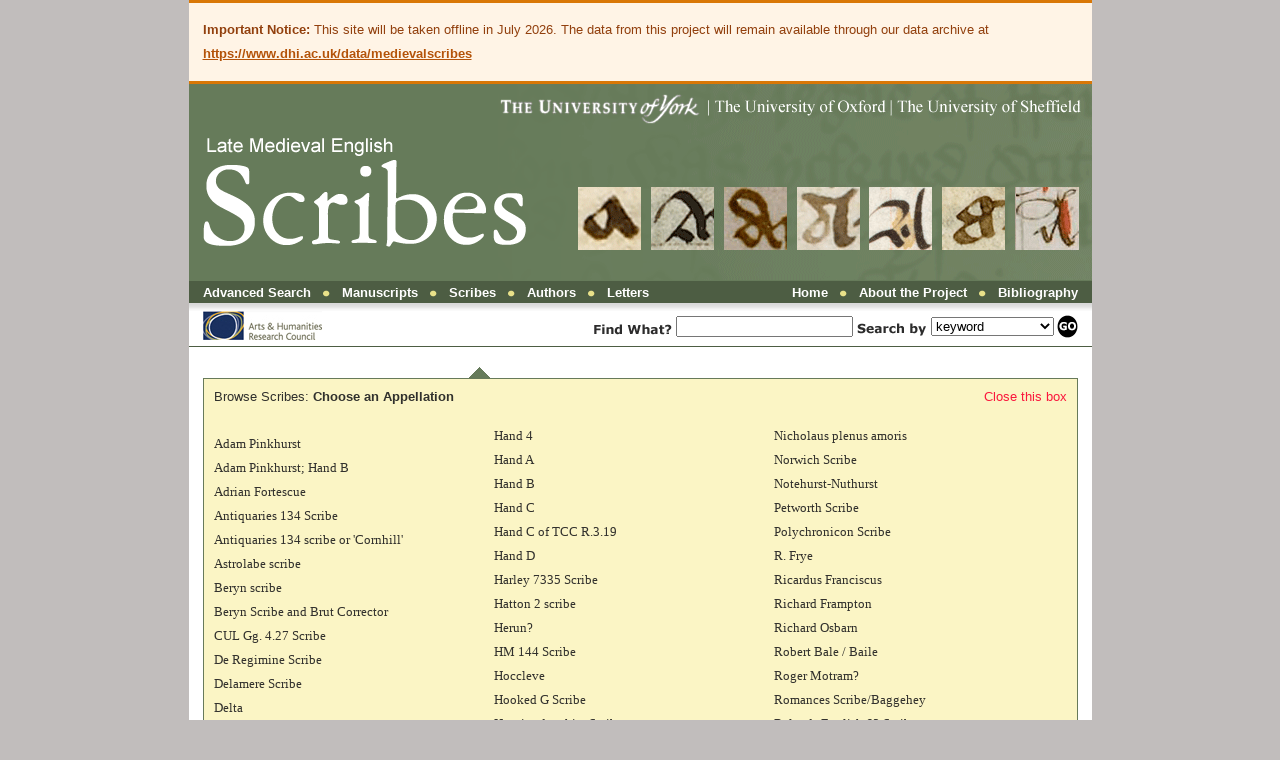

--- FILE ---
content_type: text/html; charset=UTF-8
request_url: https://www.medievalscribes.com/index.php?navtype=scribes&navappellation=&browse=hands&msid=397&id=462
body_size: 8477
content:
<!DOCTYPE html>
<html>
    <head>
        <title>Late Medieval English Scribes</title>
        <meta http-equiv="Content-Type" content="text/html; charset=utf-8" />
        <link href="main.css" rel="stylesheet" type="text/css" />
        <script language="javascript">
            function navigation(menu) {
                if (document.getElementById(menu).style.display === 'none') {
                    document.getElementById(menu).style.display = 'block';
                } else {
                    document.getElementById(menu).style.display = 'none';
                }
                if (menu === 'navigation-scribes') {
                    document.getElementById('navigation-authors').style.display = 'none';
                    document.getElementById('navigation-manuscripts').style.display = 'none';
                    document.getElementById('navigation-letters').style.display = 'none';
                } else if (menu === 'navigation-authors') {
                    document.getElementById('navigation-scribes').style.display = 'none';
                    document.getElementById('navigation-manuscripts').style.display = 'none';
                    document.getElementById('navigation-letters').style.display = 'none';
                } else if (menu === 'navigation-manuscripts') {
                    document.getElementById('navigation-scribes').style.display = 'none';
                    document.getElementById('navigation-authors').style.display = 'none';
                    document.getElementById('navigation-letters').style.display = 'none';
                } else if (menu === 'navigation-letters') {
                    document.getElementById('navigation-scribes').style.display = 'none';
                    document.getElementById('navigation-authors').style.display = 'none';
                    document.getElementById('navigation-manuscripts').style.display = 'none';
                }
            }
        </script>
        <script type="text/javascript">
            var _gaq = _gaq || [];
            _gaq.push(['_setAccount', 'UA-27870578-1']);
            _gaq.push(['_trackPageview']);

            (function () {
                var ga = document.createElement('script');
                ga.type = 'text/javascript';
                ga.async = true;
                ga.src = ('https:' === document.location.protocol ? 'https://ssl' : 'http://www') + '.google-analytics.com/ga.js';
                var s = document.getElementsByTagName('script')[0];
                s.parentNode.insertBefore(ga, s);
            })();
        </script>
        <script src="ZoomifyImageViewer.min.js"></script>
    </head>
    <body>
        <div class="main">
          <div class="shutdown-notice">
                <div class="shutdown-notice-content">
                    <strong>Important Notice:</strong> This site will be taken offline in July 2026. 
                    The data from this project will remain available through our data archive at 
                    <a href="https://www.dhi.ac.uk/data/medievalscribes" class="shutdown-notice-link" target="_blank">https://www.dhi.ac.uk/data/medievalscribes</a>
                </div>
            </div>
            <div class="banner"><img src="banner.gif" border="0" alt="Late Medieval English Scribes"/></div>
            <div class="topbar">
                <div class="topbar_items1">
                    <a href="https://www.medievalscribes.com/index.php?page=search&nav=off" class="topbar-link">Advanced Search</a>
                    &nbsp;&nbsp;<img src="bullet_darkgreen.gif" border="0" alt="*"/>&nbsp;&nbsp;
                    <a href="javascript:void(0)" onMouseDown="navigation('navigation-manuscripts');" class="topbar-link">Manuscripts</a>
                    &nbsp;&nbsp;<img src="bullet_darkgreen.gif" border="0" alt="*"/>&nbsp;&nbsp;
                    <a href="javascript:void(0)" onMouseDown="navigation('navigation-scribes');" class="topbar-link">Scribes</a>
                    &nbsp;&nbsp;<img src="bullet_darkgreen.gif" border="0" alt="*"/>&nbsp;&nbsp;
                    <a href="javascript:void(0)" onMouseDown="navigation('navigation-authors');" class="topbar-link">Authors</a>
                    &nbsp;&nbsp;<img src="bullet_darkgreen.gif" border="0" alt="*"/>&nbsp;&nbsp;
                    <a href="javascript:void(0)" onMouseDown="navigation('navigation-letters');" class="topbar-link">Letters</a>
                </div>
                <div class="topbar_items2">
                    <a href="https://www.medievalscribes.com/index.php?nav=off" class="topbar-link">Home</a>
                    &nbsp;&nbsp;<img src="bullet_darkgreen.gif" border="0" alt="*"/>&nbsp;&nbsp;
                    <a href="https://www.medievalscribes.com/index.php?page=about&nav=off" class="topbar-link">About the Project</a>
                    &nbsp;&nbsp;<img src="bullet_darkgreen.gif" border="0" alt="*"/>&nbsp;&nbsp;
                    <a href="https://www.medievalscribes.com/index.php?page=biblio&nav=off" class="topbar-link">Bibliography</a>
                </div>
            </div>
            <div class="toolbar">
                <div class="ahrc_small"><img src="ahrc_small.gif" border="0" alt="Funded by the Arts and Humanities Research Council"/></div>
                <div class="search_panel">
                    <form class="search_form" method="get" action="https://www.medievalscribes.com/index.php">
                        <img src="findwhat.gif" border="0" alt="Find What?" align="absmiddle"/>
                        <input type="hidden" name="nav" value="off"/>
                        <input type="text" name="kw" value=""/>
                        <img src="searchby.gif" border="0" alt="Search by" align="absmiddle"/>
                        <select name="context">
                            <option value="keyword" >keyword</option>
                            <option value="manuscript">manuscript name</option>
                            <option value="scribe">scribe appellation</option>
                        </select>
                        <input type="image" src="go.gif" name="submit" class="go" align="absmiddle"/>
                    </form>
                </div>
            </div>
            
  
            
            <div id="navigation-manuscripts" style="display:none"><div class="nav_triangle"></div><div class="nav-box"><div class="nav-box-toolbar">Browse Manuscripts: <strong>Choose a Location</strong> <a href="javascript:void(0)" onMouseDown="document.getElementById('navigation-manuscripts').style.display='none';" class="close-nav-box">Close this box</a></div><div class="nav-col"><a href="https://www.medievalscribes.com/index.php?navtype=manuscripts&navlocation=Aberdeen&browse=hands&msid=397&id=462" class="toc_item">Aberdeen</a><a href="https://www.medievalscribes.com/index.php?navtype=manuscripts&navlocation=Aberystwyth&browse=hands&msid=397&id=462" class="toc_item">Aberystwyth</a><a href="https://www.medievalscribes.com/index.php?navtype=manuscripts&navlocation=Alnwick, Northumberland&browse=hands&msid=397&id=462" class="toc_item">Alnwick, Northumberland</a><a href="https://www.medievalscribes.com/index.php?navtype=manuscripts&navlocation=Ann Arbor, MI&browse=hands&msid=397&id=462" class="toc_item">Ann Arbor, MI</a><a href="https://www.medievalscribes.com/index.php?navtype=manuscripts&navlocation=Austin, Texas&browse=hands&msid=397&id=462" class="toc_item">Austin, Texas</a><a href="https://www.medievalscribes.com/index.php?navtype=manuscripts&navlocation=Boston, MA&browse=hands&msid=397&id=462" class="toc_item">Boston, MA</a><a href="https://www.medievalscribes.com/index.php?navtype=manuscripts&navlocation=Bristol&browse=hands&msid=397&id=462" class="toc_item">Bristol</a><a href="https://www.medievalscribes.com/index.php?navtype=manuscripts&navlocation=Brussels&browse=hands&msid=397&id=462" class="toc_item">Brussels</a><a href="https://www.medievalscribes.com/index.php?navtype=manuscripts&navlocation=Cambridge&browse=hands&msid=397&id=462" class="toc_item">Cambridge</a><a href="https://www.medievalscribes.com/index.php?navtype=manuscripts&navlocation=Cambridge, MA&browse=hands&msid=397&id=462" class="toc_item">Cambridge, MA</a></div><div class="nav-col"><a href="https://www.medievalscribes.com/index.php?navtype=manuscripts&navlocation=Chatsworth House, Derbyshire&browse=hands&msid=397&id=462" class="toc_item">Chatsworth House, Derbyshire</a><a href="https://www.medievalscribes.com/index.php?navtype=manuscripts&navlocation=Chicago, IL&browse=hands&msid=397&id=462" class="toc_item">Chicago, IL</a><a href="https://www.medievalscribes.com/index.php?navtype=manuscripts&navlocation=Clitheroe, Lancashire&browse=hands&msid=397&id=462" class="toc_item">Clitheroe, Lancashire</a><a href="https://www.medievalscribes.com/index.php?navtype=manuscripts&navlocation=Cologny, Switzerland&browse=hands&msid=397&id=462" class="toc_item">Cologny, Switzerland</a><a href="https://www.medievalscribes.com/index.php?navtype=manuscripts&navlocation=Columbia, MO&browse=hands&msid=397&id=462" class="toc_item">Columbia, MO</a><a href="https://www.medievalscribes.com/index.php?navtype=manuscripts&navlocation=Coventry&browse=hands&msid=397&id=462" class="toc_item">Coventry</a><a href="https://www.medievalscribes.com/index.php?navtype=manuscripts&navlocation=Dublin, Ireland&browse=hands&msid=397&id=462" class="toc_item">Dublin, Ireland</a><a href="https://www.medievalscribes.com/index.php?navtype=manuscripts&navlocation=Durham&browse=hands&msid=397&id=462" class="toc_item">Durham</a><a href="https://www.medievalscribes.com/index.php?navtype=manuscripts&navlocation=Edinburgh&browse=hands&msid=397&id=462" class="toc_item">Edinburgh</a><a href="https://www.medievalscribes.com/index.php?navtype=manuscripts&navlocation=Glasgow&browse=hands&msid=397&id=462" class="toc_item">Glasgow</a></div><div class="nav-col"><a href="https://www.medievalscribes.com/index.php?navtype=manuscripts&navlocation=Hatfield, Hertfordshire&browse=hands&msid=397&id=462" class="toc_item">Hatfield, Hertfordshire</a><a href="https://www.medievalscribes.com/index.php?navtype=manuscripts&navlocation=Holkham, Norfolk&browse=hands&msid=397&id=462" class="toc_item">Holkham, Norfolk</a><a href="https://www.medievalscribes.com/index.php?navtype=manuscripts&navlocation=Lichfield&browse=hands&msid=397&id=462" class="toc_item">Lichfield</a><a href="https://www.medievalscribes.com/index.php?navtype=manuscripts&navlocation=Lincoln&browse=hands&msid=397&id=462" class="toc_item">Lincoln</a><a href="https://www.medievalscribes.com/index.php?navtype=manuscripts&navlocation=Liverpool&browse=hands&msid=397&id=462" class="toc_item">Liverpool</a><a href="https://www.medievalscribes.com/index.php?navtype=manuscripts&navlocation=London&browse=hands&msid=397&id=462" class="toc_item">London</a><a href="https://www.medievalscribes.com/index.php?navtype=manuscripts&navlocation=Longleat House&browse=hands&msid=397&id=462" class="toc_item">Longleat House</a><a href="https://www.medievalscribes.com/index.php?navtype=manuscripts&navlocation=Manchester&browse=hands&msid=397&id=462" class="toc_item">Manchester</a><a href="https://www.medievalscribes.com/index.php?navtype=manuscripts&navlocation=Naples&browse=hands&msid=397&id=462" class="toc_item">Naples</a><a href="https://www.medievalscribes.com/index.php?navtype=manuscripts&navlocation=New Haven, CT&browse=hands&msid=397&id=462" class="toc_item">New Haven, CT</a></div><div class="nav-col"><a href="https://www.medievalscribes.com/index.php?navtype=manuscripts&navlocation=New York, NY&browse=hands&msid=397&id=462" class="toc_item">New York, NY</a><a href="https://www.medievalscribes.com/index.php?navtype=manuscripts&navlocation=Nottingham&browse=hands&msid=397&id=462" class="toc_item">Nottingham</a><a href="https://www.medievalscribes.com/index.php?navtype=manuscripts&navlocation=Oslo and London&browse=hands&msid=397&id=462" class="toc_item">Oslo and London</a><a href="https://www.medievalscribes.com/index.php?navtype=manuscripts&navlocation=Oxford&browse=hands&msid=397&id=462" class="toc_item">Oxford</a><a href="https://www.medievalscribes.com/index.php?navtype=manuscripts&navlocation=Paris&browse=hands&msid=397&id=462" class="toc_item">Paris</a><a href="https://www.medievalscribes.com/index.php?navtype=manuscripts&navlocation=Petworth&browse=hands&msid=397&id=462" class="toc_item">Petworth</a><a href="https://www.medievalscribes.com/index.php?navtype=manuscripts&navlocation=Philadelphia, PA&browse=hands&msid=397&id=462" class="toc_item">Philadelphia, PA</a><a href="https://www.medievalscribes.com/index.php?navtype=manuscripts&navlocation=Princeton, NJ&browse=hands&msid=397&id=462" class="toc_item">Princeton, NJ</a><a href="https://www.medievalscribes.com/index.php?navtype=manuscripts&navlocation=Private Ownership&browse=hands&msid=397&id=462" class="toc_item">Private Ownership</a><a href="https://www.medievalscribes.com/index.php?navtype=manuscripts&navlocation=Salisbury&browse=hands&msid=397&id=462" class="toc_item">Salisbury</a></div><div class="nav-col"><a href="https://www.medievalscribes.com/index.php?navtype=manuscripts&navlocation=San Marino, CA&browse=hands&msid=397&id=462" class="toc_item">San Marino, CA</a><a href="https://www.medievalscribes.com/index.php?navtype=manuscripts&navlocation=Shrewsbury&browse=hands&msid=397&id=462" class="toc_item">Shrewsbury</a><a href="https://www.medievalscribes.com/index.php?navtype=manuscripts&navlocation=Tokyo&browse=hands&msid=397&id=462" class="toc_item">Tokyo</a><a href="https://www.medievalscribes.com/index.php?navtype=manuscripts&navlocation=Urbana, IL&browse=hands&msid=397&id=462" class="toc_item">Urbana, IL</a><a href="https://www.medievalscribes.com/index.php?navtype=manuscripts&navlocation=Washington, DC&browse=hands&msid=397&id=462" class="toc_item">Washington, DC</a><a href="https://www.medievalscribes.com/index.php?navtype=manuscripts&navlocation=Worcester&browse=hands&msid=397&id=462" class="toc_item">Worcester</a><a href="https://www.medievalscribes.com/index.php?navtype=manuscripts&navlocation=York&browse=hands&msid=397&id=462" class="toc_item">York</a></div><div style="width:903px;float:none;clear:both;"></div></div></div><div id="navigation-scribes"><div class="nav_triangle2"></div><div class="nav-box"><div class="nav-box-toolbar">Browse Scribes: <strong>Choose an Appellation</strong> <a href="javascript:void(0)" onMouseDown="document.getElementById('navigation-scribes').style.display='none';" class="close-nav-box">Close this box</a></div><div class="nav-col2"><a href="https://www.medievalscribes.com/index.php?navtype=scribes&navappellation=&browse=hands&msid=397&id=462" class="toc_item"></a><a href="https://www.medievalscribes.com/index.php?navtype=scribes&navappellation=Adam Pinkhurst &browse=hands&msid=397&id=462" class="toc_item">Adam Pinkhurst </a><a href="https://www.medievalscribes.com/index.php?navtype=scribes&navappellation=Adam Pinkhurst; Hand B&browse=hands&msid=397&id=462" class="toc_item">Adam Pinkhurst; Hand B</a><a href="https://www.medievalscribes.com/index.php?navtype=scribes&navappellation=Adrian Fortescue&browse=hands&msid=397&id=462" class="toc_item">Adrian Fortescue</a><a href="https://www.medievalscribes.com/index.php?navtype=scribes&navappellation=Antiquaries 134 Scribe &browse=hands&msid=397&id=462" class="toc_item">Antiquaries 134 Scribe </a><a href="https://www.medievalscribes.com/index.php?navtype=scribes&navappellation=Antiquaries 134 scribe or 'Cornhill'&browse=hands&msid=397&id=462" class="toc_item">Antiquaries 134 scribe or 'Cornhill'</a><a href="https://www.medievalscribes.com/index.php?navtype=scribes&navappellation=Astrolabe scribe &browse=hands&msid=397&id=462" class="toc_item">Astrolabe scribe </a><a href="https://www.medievalscribes.com/index.php?navtype=scribes&navappellation=Beryn scribe&browse=hands&msid=397&id=462" class="toc_item">Beryn scribe</a><a href="https://www.medievalscribes.com/index.php?navtype=scribes&navappellation=Beryn Scribe and Brut Corrector&browse=hands&msid=397&id=462" class="toc_item">Beryn Scribe and Brut Corrector</a><a href="https://www.medievalscribes.com/index.php?navtype=scribes&navappellation=CUL Gg. 4.27 Scribe&browse=hands&msid=397&id=462" class="toc_item">CUL Gg. 4.27 Scribe</a><a href="https://www.medievalscribes.com/index.php?navtype=scribes&navappellation=De Regimine Scribe&browse=hands&msid=397&id=462" class="toc_item">De Regimine Scribe</a><a href="https://www.medievalscribes.com/index.php?navtype=scribes&navappellation=Delamere Scribe &browse=hands&msid=397&id=462" class="toc_item">Delamere Scribe </a><a href="https://www.medievalscribes.com/index.php?navtype=scribes&navappellation=Delta&browse=hands&msid=397&id=462" class="toc_item">Delta</a><a href="https://www.medievalscribes.com/index.php?navtype=scribes&navappellation=Devonshire scribe, TCC R.3.3 scribe or slanted hooked 'g' scribe&browse=hands&msid=397&id=462" class="toc_item">Devonshire scribe, TCC R.3.3 scribe or slanted hooked 'g' scribe</a><a href="https://www.medievalscribes.com/index.php?navtype=scribes&navappellation=Double-v Scribe&browse=hands&msid=397&id=462" class="toc_item">Double-v Scribe</a><a href="https://www.medievalscribes.com/index.php?navtype=scribes&navappellation=Edmund-Fremund Scribe&browse=hands&msid=397&id=462" class="toc_item">Edmund-Fremund Scribe</a><a href="https://www.medievalscribes.com/index.php?navtype=scribes&navappellation=Egerton 2658 scribe&browse=hands&msid=397&id=462" class="toc_item">Egerton 2658 scribe</a><a href="https://www.medievalscribes.com/index.php?navtype=scribes&navappellation=Egerton 2863 Scribe&browse=hands&msid=397&id=462" class="toc_item">Egerton 2863 Scribe</a><a href="https://www.medievalscribes.com/index.php?navtype=scribes&navappellation=Egerton 2864 scribe &browse=hands&msid=397&id=462" class="toc_item">Egerton 2864 scribe </a><a href="https://www.medievalscribes.com/index.php?navtype=scribes&navappellation=Equatorie scribe&browse=hands&msid=397&id=462" class="toc_item">Equatorie scribe</a><a href="https://www.medievalscribes.com/index.php?navtype=scribes&navappellation=Exeter College 129 Scribe&browse=hands&msid=397&id=462" class="toc_item">Exeter College 129 Scribe</a><a href="https://www.medievalscribes.com/index.php?navtype=scribes&navappellation=Fitzwilliam 181 scribe&browse=hands&msid=397&id=462" class="toc_item">Fitzwilliam 181 scribe</a><a href="https://www.medievalscribes.com/index.php?navtype=scribes&navappellation=Geoffrey Spirling &browse=hands&msid=397&id=462" class="toc_item">Geoffrey Spirling </a><a href="https://www.medievalscribes.com/index.php?navtype=scribes&navappellation=Gower Scribe II&browse=hands&msid=397&id=462" class="toc_item">Gower Scribe II</a><a href="https://www.medievalscribes.com/index.php?navtype=scribes&navappellation=Gower Scribe III&browse=hands&msid=397&id=462" class="toc_item">Gower Scribe III</a><a href="https://www.medievalscribes.com/index.php?navtype=scribes&navappellation=Hammond Scribe&browse=hands&msid=397&id=462" class="toc_item">Hammond Scribe</a><a href="https://www.medievalscribes.com/index.php?navtype=scribes&navappellation=Hand 1&browse=hands&msid=397&id=462" class="toc_item">Hand 1</a><a href="https://www.medievalscribes.com/index.php?navtype=scribes&navappellation=Hand 2&browse=hands&msid=397&id=462" class="toc_item">Hand 2</a><a href="https://www.medievalscribes.com/index.php?navtype=scribes&navappellation=Hand 3&browse=hands&msid=397&id=462" class="toc_item">Hand 3</a></div><div class="nav-col2"><a href="https://www.medievalscribes.com/index.php?navtype=scribes&navappellation=Hand 4&browse=hands&msid=397&id=462" class="toc_item">Hand 4</a><a href="https://www.medievalscribes.com/index.php?navtype=scribes&navappellation=Hand A&browse=hands&msid=397&id=462" class="toc_item">Hand A</a><a href="https://www.medievalscribes.com/index.php?navtype=scribes&navappellation=Hand B &browse=hands&msid=397&id=462" class="toc_item">Hand B </a><a href="https://www.medievalscribes.com/index.php?navtype=scribes&navappellation=Hand C&browse=hands&msid=397&id=462" class="toc_item">Hand C</a><a href="https://www.medievalscribes.com/index.php?navtype=scribes&navappellation=Hand C of TCC R.3.19&browse=hands&msid=397&id=462" class="toc_item">Hand C of TCC R.3.19</a><a href="https://www.medievalscribes.com/index.php?navtype=scribes&navappellation=Hand D&browse=hands&msid=397&id=462" class="toc_item">Hand D</a><a href="https://www.medievalscribes.com/index.php?navtype=scribes&navappellation=Harley 7335 Scribe &browse=hands&msid=397&id=462" class="toc_item">Harley 7335 Scribe </a><a href="https://www.medievalscribes.com/index.php?navtype=scribes&navappellation=Hatton 2 scribe&browse=hands&msid=397&id=462" class="toc_item">Hatton 2 scribe</a><a href="https://www.medievalscribes.com/index.php?navtype=scribes&navappellation=Herun?&browse=hands&msid=397&id=462" class="toc_item">Herun?</a><a href="https://www.medievalscribes.com/index.php?navtype=scribes&navappellation=HM 144 Scribe&browse=hands&msid=397&id=462" class="toc_item">HM 144 Scribe</a><a href="https://www.medievalscribes.com/index.php?navtype=scribes&navappellation=Hoccleve&browse=hands&msid=397&id=462" class="toc_item">Hoccleve</a><a href="https://www.medievalscribes.com/index.php?navtype=scribes&navappellation=Hooked G Scribe&browse=hands&msid=397&id=462" class="toc_item">Hooked G Scribe</a><a href="https://www.medievalscribes.com/index.php?navtype=scribes&navappellation=Huntingdonshire Scribe&browse=hands&msid=397&id=462" class="toc_item">Huntingdonshire Scribe</a><a href="https://www.medievalscribes.com/index.php?navtype=scribes&navappellation=Iohannes Hunte&browse=hands&msid=397&id=462" class="toc_item">Iohannes Hunte</a><a href="https://www.medievalscribes.com/index.php?navtype=scribes&navappellation=James Graye&browse=hands&msid=397&id=462" class="toc_item">James Graye</a><a href="https://www.medievalscribes.com/index.php?navtype=scribes&navappellation=Johannes Cok&browse=hands&msid=397&id=462" class="toc_item">Johannes Cok</a><a href="https://www.medievalscribes.com/index.php?navtype=scribes&navappellation=John Brode&browse=hands&msid=397&id=462" class="toc_item">John Brode</a><a href="https://www.medievalscribes.com/index.php?navtype=scribes&navappellation=John Carpenter&browse=hands&msid=397&id=462" class="toc_item">John Carpenter</a><a href="https://www.medievalscribes.com/index.php?navtype=scribes&navappellation=John Duxworth&browse=hands&msid=397&id=462" class="toc_item">John Duxworth</a><a href="https://www.medievalscribes.com/index.php?navtype=scribes&navappellation=John Marchaunt or Scribe D&browse=hands&msid=397&id=462" class="toc_item">John Marchaunt or Scribe D</a><a href="https://www.medievalscribes.com/index.php?navtype=scribes&navappellation=John Newton &browse=hands&msid=397&id=462" class="toc_item">John Newton </a><a href="https://www.medievalscribes.com/index.php?navtype=scribes&navappellation=John Shirley&browse=hands&msid=397&id=462" class="toc_item">John Shirley</a><a href="https://www.medievalscribes.com/index.php?navtype=scribes&navappellation=Keio 10 scribe&browse=hands&msid=397&id=462" class="toc_item">Keio 10 scribe</a><a href="https://www.medievalscribes.com/index.php?navtype=scribes&navappellation=Knighthood and Battle Scribe&browse=hands&msid=397&id=462" class="toc_item">Knighthood and Battle Scribe</a><a href="https://www.medievalscribes.com/index.php?navtype=scribes&navappellation=Leweston&browse=hands&msid=397&id=462" class="toc_item">Leweston</a><a href="https://www.medievalscribes.com/index.php?navtype=scribes&navappellation=Lichfield Scribe &browse=hands&msid=397&id=462" class="toc_item">Lichfield Scribe </a><a href="https://www.medievalscribes.com/index.php?navtype=scribes&navappellation=Lyty?&browse=hands&msid=397&id=462" class="toc_item">Lyty?</a><a href="https://www.medievalscribes.com/index.php?navtype=scribes&navappellation=More&browse=hands&msid=397&id=462" class="toc_item">More</a><a href="https://www.medievalscribes.com/index.php?navtype=scribes&navappellation=Morganus Scribe&browse=hands&msid=397&id=462" class="toc_item">Morganus Scribe</a></div><div class="nav-col2"><a href="https://www.medievalscribes.com/index.php?navtype=scribes&navappellation=Nicholaus plenus amoris&browse=hands&msid=397&id=462" class="toc_item">Nicholaus plenus amoris</a><a href="https://www.medievalscribes.com/index.php?navtype=scribes&navappellation=Norwich Scribe&browse=hands&msid=397&id=462" class="toc_item">Norwich Scribe</a><a href="https://www.medievalscribes.com/index.php?navtype=scribes&navappellation=Notehurst-Nuthurst&browse=hands&msid=397&id=462" class="toc_item">Notehurst-Nuthurst</a><a href="https://www.medievalscribes.com/index.php?navtype=scribes&navappellation=Petworth Scribe &browse=hands&msid=397&id=462" class="toc_item">Petworth Scribe </a><a href="https://www.medievalscribes.com/index.php?navtype=scribes&navappellation=Polychronicon Scribe&browse=hands&msid=397&id=462" class="toc_item">Polychronicon Scribe</a><a href="https://www.medievalscribes.com/index.php?navtype=scribes&navappellation=R. Frye&browse=hands&msid=397&id=462" class="toc_item">R. Frye</a><a href="https://www.medievalscribes.com/index.php?navtype=scribes&navappellation=Ricardus Franciscus&browse=hands&msid=397&id=462" class="toc_item">Ricardus Franciscus</a><a href="https://www.medievalscribes.com/index.php?navtype=scribes&navappellation=Richard Frampton&browse=hands&msid=397&id=462" class="toc_item">Richard Frampton</a><a href="https://www.medievalscribes.com/index.php?navtype=scribes&navappellation=Richard Osbarn&browse=hands&msid=397&id=462" class="toc_item">Richard Osbarn</a><a href="https://www.medievalscribes.com/index.php?navtype=scribes&navappellation=Robert Bale / Baile&browse=hands&msid=397&id=462" class="toc_item">Robert Bale / Baile</a><a href="https://www.medievalscribes.com/index.php?navtype=scribes&navappellation=Roger Motram?&browse=hands&msid=397&id=462" class="toc_item">Roger Motram?</a><a href="https://www.medievalscribes.com/index.php?navtype=scribes&navappellation=Romances Scribe/Baggehey&browse=hands&msid=397&id=462" class="toc_item">Romances Scribe/Baggehey</a><a href="https://www.medievalscribes.com/index.php?navtype=scribes&navappellation=Rylands English 63 Scribe&browse=hands&msid=397&id=462" class="toc_item">Rylands English 63 Scribe</a><a href="https://www.medievalscribes.com/index.php?navtype=scribes&navappellation=Selden Scribe&browse=hands&msid=397&id=462" class="toc_item">Selden Scribe</a><a href="https://www.medievalscribes.com/index.php?navtype=scribes&navappellation=Stephen Dodesham&browse=hands&msid=397&id=462" class="toc_item">Stephen Dodesham</a><a href="https://www.medievalscribes.com/index.php?navtype=scribes&navappellation=Style?&browse=hands&msid=397&id=462" class="toc_item">Style?</a><a href="https://www.medievalscribes.com/index.php?navtype=scribes&navappellation=Thomas Dankastre&browse=hands&msid=397&id=462" class="toc_item">Thomas Dankastre</a><a href="https://www.medievalscribes.com/index.php?navtype=scribes&navappellation=Thomas Hoccleve&browse=hands&msid=397&id=462" class="toc_item">Thomas Hoccleve</a><a href="https://www.medievalscribes.com/index.php?navtype=scribes&navappellation=Thomas Hoccleve; Hand E&browse=hands&msid=397&id=462" class="toc_item">Thomas Hoccleve; Hand E</a><a href="https://www.medievalscribes.com/index.php?navtype=scribes&navappellation=Trevisa-Gower Scribe&browse=hands&msid=397&id=462" class="toc_item">Trevisa-Gower Scribe</a><a href="https://www.medievalscribes.com/index.php?navtype=scribes&navappellation=Trinity Anthologies scribe &browse=hands&msid=397&id=462" class="toc_item">Trinity Anthologies scribe </a><a href="https://www.medievalscribes.com/index.php?navtype=scribes&navappellation=Unknown&browse=hands&msid=397&id=462" class="toc_item">Unknown</a><a href="https://www.medievalscribes.com/index.php?navtype=scribes&navappellation=Upright hooked g Scribe&browse=hands&msid=397&id=462" class="toc_item">Upright hooked g Scribe</a><a href="https://www.medievalscribes.com/index.php?navtype=scribes&navappellation=William Cotson de Dunstaple canonicus&browse=hands&msid=397&id=462" class="toc_item">William Cotson de Dunstaple canonicus</a><a href="https://www.medievalscribes.com/index.php?navtype=scribes&navappellation=Winchester Scribe&browse=hands&msid=397&id=462" class="toc_item">Winchester Scribe</a><a href="https://www.medievalscribes.com/index.php?navtype=scribes&navappellation=Worcestershire Piers Plowman scribe?&browse=hands&msid=397&id=462" class="toc_item">Worcestershire Piers Plowman scribe?</a><a href="https://www.medievalscribes.com/index.php?navtype=scribes&navappellation=Wytton&browse=hands&msid=397&id=462" class="toc_item">Wytton</a></div><div style="width:903px;float:none;clear:both;"></div></div></div><div id="navigation-authors" style="display:none"><div class="nav_triangle3"></div><div class="nav-box"><div class="nav-box-toolbar">Browse Authors: <strong>Choose an Author</strong> <a href="javascript:void(0)" onMouseDown="document.getElementById('navigation-authors').style.display='none';" class="close-nav-box">Close this box</a></div><div class="nav-col2"><a href="https://www.medievalscribes.com/index.php?navtype=authors&navauthor=&browse=hands&msid=397&id=462" class="toc_item"></a><a href="https://www.medievalscribes.com/index.php?navtype=authors&navauthor=Chaucer&browse=hands&msid=397&id=462" class="toc_item">Chaucer</a><a href="https://www.medievalscribes.com/index.php?navtype=authors&navauthor=Chaucer (?)&browse=hands&msid=397&id=462" class="toc_item">Chaucer (?)</a><a href="https://www.medievalscribes.com/index.php?navtype=authors&navauthor=Chaucer and anon&browse=hands&msid=397&id=462" class="toc_item">Chaucer and anon</a><a href="https://www.medievalscribes.com/index.php?navtype=authors&navauthor=Chaucer and Gower&browse=hands&msid=397&id=462" class="toc_item">Chaucer and Gower</a><a href="https://www.medievalscribes.com/index.php?navtype=authors&navauthor=Chaucer and Guillaume de Deguileville&browse=hands&msid=397&id=462" class="toc_item">Chaucer and Guillaume de Deguileville</a><a href="https://www.medievalscribes.com/index.php?navtype=authors&navauthor=Chaucer and Hoccleve&browse=hands&msid=397&id=462" class="toc_item">Chaucer and Hoccleve</a><a href="https://www.medievalscribes.com/index.php?navtype=authors&navauthor=Chaucer and Langland&browse=hands&msid=397&id=462" class="toc_item">Chaucer and Langland</a><a href="https://www.medievalscribes.com/index.php?navtype=authors&navauthor=Chaucer and Lydgate&browse=hands&msid=397&id=462" class="toc_item">Chaucer and Lydgate</a><a href="https://www.medievalscribes.com/index.php?navtype=authors&navauthor=Chaucer and Lydgate in Part 1. Part II contains paraphrases of Biblical passages which have been versified.&browse=hands&msid=397&id=462" class="toc_item">Chaucer and Lydgate in Part 1. Part II contains paraphrases of Biblical passages which have been versified.</a><a href="https://www.medievalscribes.com/index.php?navtype=authors&navauthor=Chaucer and Mandeville&browse=hands&msid=397&id=462" class="toc_item">Chaucer and Mandeville</a><a href="https://www.medievalscribes.com/index.php?navtype=authors&navauthor=Chaucer and various&browse=hands&msid=397&id=462" class="toc_item">Chaucer and various</a><a href="https://www.medievalscribes.com/index.php?navtype=authors&navauthor=Chaucer, Gower and Lydgate&browse=hands&msid=397&id=462" class="toc_item">Chaucer, Gower and Lydgate</a><a href="https://www.medievalscribes.com/index.php?navtype=authors&navauthor=Chaucer, Gower, Hoccleve and Lydgate &browse=hands&msid=397&id=462" class="toc_item">Chaucer, Gower, Hoccleve and Lydgate </a><a href="https://www.medievalscribes.com/index.php?navtype=authors&navauthor=Chaucer, Gower, Lydgate and Mirk&browse=hands&msid=397&id=462" class="toc_item">Chaucer, Gower, Lydgate and Mirk</a><a href="https://www.medievalscribes.com/index.php?navtype=authors&navauthor=Chaucer, Hoccleve and Lydgate&browse=hands&msid=397&id=462" class="toc_item">Chaucer, Hoccleve and Lydgate</a></div><div class="nav-col2"><a href="https://www.medievalscribes.com/index.php?navtype=authors&navauthor=Chaucer, Hoccleve, Lydgate, Clanvowe and anon&browse=hands&msid=397&id=462" class="toc_item">Chaucer, Hoccleve, Lydgate, Clanvowe and anon</a><a href="https://www.medievalscribes.com/index.php?navtype=authors&navauthor=Chaucer, Hoccleve, Lydgate, Clanvowe and Roos&browse=hands&msid=397&id=462" class="toc_item">Chaucer, Hoccleve, Lydgate, Clanvowe and Roos</a><a href="https://www.medievalscribes.com/index.php?navtype=authors&navauthor=Chaucer, Lydgate and Burgh&browse=hands&msid=397&id=462" class="toc_item">Chaucer, Lydgate and Burgh</a><a href="https://www.medievalscribes.com/index.php?navtype=authors&navauthor=Chaucer, Lydgate and Roos&browse=hands&msid=397&id=462" class="toc_item">Chaucer, Lydgate and Roos</a><a href="https://www.medievalscribes.com/index.php?navtype=authors&navauthor=Fortescue&browse=hands&msid=397&id=462" class="toc_item">Fortescue</a><a href="https://www.medievalscribes.com/index.php?navtype=authors&navauthor=Gower&browse=hands&msid=397&id=462" class="toc_item">Gower</a><a href="https://www.medievalscribes.com/index.php?navtype=authors&navauthor=Gower and Hoccleve&browse=hands&msid=397&id=462" class="toc_item">Gower and Hoccleve</a><a href="https://www.medievalscribes.com/index.php?navtype=authors&navauthor=Gower, Hoccleve, Lydgate and Walton&browse=hands&msid=397&id=462" class="toc_item">Gower, Hoccleve, Lydgate and Walton</a><a href="https://www.medievalscribes.com/index.php?navtype=authors&navauthor=Guido de Colonna&browse=hands&msid=397&id=462" class="toc_item">Guido de Colonna</a><a href="https://www.medievalscribes.com/index.php?navtype=authors&navauthor=Hoccleve&browse=hands&msid=397&id=462" class="toc_item">Hoccleve</a><a href="https://www.medievalscribes.com/index.php?navtype=authors&navauthor=Hoccleve and Anon&browse=hands&msid=397&id=462" class="toc_item">Hoccleve and Anon</a><a href="https://www.medievalscribes.com/index.php?navtype=authors&navauthor=Hoccleve and Chaucer&browse=hands&msid=397&id=462" class="toc_item">Hoccleve and Chaucer</a><a href="https://www.medievalscribes.com/index.php?navtype=authors&navauthor=Hoccleve and John Ireland&browse=hands&msid=397&id=462" class="toc_item">Hoccleve and John Ireland</a><a href="https://www.medievalscribes.com/index.php?navtype=authors&navauthor=Hoccleve and Lydgate&browse=hands&msid=397&id=462" class="toc_item">Hoccleve and Lydgate</a><a href="https://www.medievalscribes.com/index.php?navtype=authors&navauthor=Hoccleve and Walton &browse=hands&msid=397&id=462" class="toc_item">Hoccleve and Walton </a><a href="https://www.medievalscribes.com/index.php?navtype=authors&navauthor=Hoccleve, Lydgate and De Burgh&browse=hands&msid=397&id=462" class="toc_item">Hoccleve, Lydgate and De Burgh</a></div><div class="nav-col2"><a href="https://www.medievalscribes.com/index.php?navtype=authors&navauthor=Includes Chaucer text&browse=hands&msid=397&id=462" class="toc_item">Includes Chaucer text</a><a href="https://www.medievalscribes.com/index.php?navtype=authors&navauthor=John Mirk&browse=hands&msid=397&id=462" class="toc_item">John Mirk</a><a href="https://www.medievalscribes.com/index.php?navtype=authors&navauthor=Langland&browse=hands&msid=397&id=462" class="toc_item">Langland</a><a href="https://www.medievalscribes.com/index.php?navtype=authors&navauthor=Langland, Anon&browse=hands&msid=397&id=462" class="toc_item">Langland, Anon</a><a href="https://www.medievalscribes.com/index.php?navtype=authors&navauthor=Lydgate&browse=hands&msid=397&id=462" class="toc_item">Lydgate</a><a href="https://www.medievalscribes.com/index.php?navtype=authors&navauthor=Nicholas Love&browse=hands&msid=397&id=462" class="toc_item">Nicholas Love</a><a href="https://www.medievalscribes.com/index.php?navtype=authors&navauthor=R. Frye&browse=hands&msid=397&id=462" class="toc_item">R. Frye</a><a href="https://www.medievalscribes.com/index.php?navtype=authors&navauthor=Translation by Gildert de la Haye&browse=hands&msid=397&id=462" class="toc_item">Translation by Gildert de la Haye</a><a href="https://www.medievalscribes.com/index.php?navtype=authors&navauthor=Trevisa&browse=hands&msid=397&id=462" class="toc_item">Trevisa</a><a href="https://www.medievalscribes.com/index.php?navtype=authors&navauthor=Trevisa's translation of Bartholomeus&browse=hands&msid=397&id=462" class="toc_item">Trevisa's translation of Bartholomeus</a><a href="https://www.medievalscribes.com/index.php?navtype=authors&navauthor=Trevisa's translation of Higden&browse=hands&msid=397&id=462" class="toc_item">Trevisa's translation of Higden</a><a href="https://www.medievalscribes.com/index.php?navtype=authors&navauthor=Various&browse=hands&msid=397&id=462" class="toc_item">Various</a><a href="https://www.medievalscribes.com/index.php?navtype=authors&navauthor=Walton&browse=hands&msid=397&id=462" class="toc_item">Walton</a><a href="https://www.medievalscribes.com/index.php?navtype=authors&navauthor=William Langland&browse=hands&msid=397&id=462" class="toc_item">William Langland</a></div><div style="width:903px;float:none;clear:both;"></div></div></div><div id="navigation-letters" style="display:none"><div class="nav_triangle4"></div><div class="nav-box"><div class="nav-box-toolbar">Browse Letters: <strong>Choose a Letter</strong> <span style="color:#4766EB;">(Please be patient whilst the images load)</span> <a href="javascript:void(0)" onMouseDown="document.getElementById('navigation-letters').style.display='none';" class="close-nav-box">Close this box</a></div><div class="nav-col"><a href="https://www.medievalscribes.com/index.php?navtype=letters&letter=1&n=0&browse=letters&nav=off" class="toc_item">A (p.1)</a><a href="https://www.medievalscribes.com/index.php?navtype=letters&letter=1&n=20&browse=letters&nav=off" class="toc_item">A (p.2)</a><a href="https://www.medievalscribes.com/index.php?navtype=letters&letter=1&n=40&browse=letters&nav=off" class="toc_item">A (p.3)</a><a href="https://www.medievalscribes.com/index.php?navtype=letters&letter=1&n=60&browse=letters&nav=off" class="toc_item">A (p.4)</a><a href="https://www.medievalscribes.com/index.php?navtype=letters&letter=1&n=80&browse=letters&nav=off" class="toc_item">A (p.5)</a><a href="https://www.medievalscribes.com/index.php?navtype=letters&letter=1&n=100&browse=letters&nav=off" class="toc_item">A (p.6)</a><a href="https://www.medievalscribes.com/index.php?navtype=letters&letter=1&n=120&browse=letters&nav=off" class="toc_item">A (p.7)</a><a href="https://www.medievalscribes.com/index.php?navtype=letters&letter=1&n=140&browse=letters&nav=off" class="toc_item">A (p.8)</a><a href="https://www.medievalscribes.com/index.php?navtype=letters&letter=1&n=160&browse=letters&nav=off" class="toc_item">A (p.9)</a><a href="https://www.medievalscribes.com/index.php?navtype=letters&letter=1&n=180&browse=letters&nav=off" class="toc_item">A (p.10)</a><a href="https://www.medievalscribes.com/index.php?navtype=letters&letter=1&n=200&browse=letters&nav=off" class="toc_item">A (p.11)</a><a href="https://www.medievalscribes.com/index.php?navtype=letters&letter=1&n=220&browse=letters&nav=off" class="toc_item">A (p.12)</a><a href="https://www.medievalscribes.com/index.php?navtype=letters&letter=1&n=240&browse=letters&nav=off" class="toc_item">A (p.13)</a><a href="https://www.medievalscribes.com/index.php?navtype=letters&letter=1&n=260&browse=letters&nav=off" class="toc_item">A (p.14)</a><a href="https://www.medievalscribes.com/index.php?navtype=letters&letter=1&n=280&browse=letters&nav=off" class="toc_item">A (p.15)</a><a href="https://www.medievalscribes.com/index.php?navtype=letters&letter=1&n=300&browse=letters&nav=off" class="toc_item">A (p.16)</a><a href="https://www.medievalscribes.com/index.php?navtype=letters&letter=1&n=320&browse=letters&nav=off" class="toc_item">A (p.17)</a><a href="https://www.medievalscribes.com/index.php?navtype=letters&letter=1&n=340&browse=letters&nav=off" class="toc_item">A (p.18)</a><a href="https://www.medievalscribes.com/index.php?navtype=letters&letter=1&n=360&browse=letters&nav=off" class="toc_item">A (p.19)</a><a href="https://www.medievalscribes.com/index.php?navtype=letters&letter=1&n=380&browse=letters&nav=off" class="toc_item">A (p.20)</a><a href="https://www.medievalscribes.com/index.php?navtype=letters&letter=1&n=400&browse=letters&nav=off" class="toc_item">A (p.21)</a><a href="https://www.medievalscribes.com/index.php?navtype=letters&letter=1&n=420&browse=letters&nav=off" class="toc_item">A (p.22)</a><a href="https://www.medievalscribes.com/index.php?navtype=letters&letter=1&n=440&browse=letters&nav=off" class="toc_item">A (p.23)</a></div><div class="nav-col"><a href="https://www.medievalscribes.com/index.php?navtype=letters&letter=2&n=0&browse=letters&nav=off" class="toc_item">D (p.1)</a><a href="https://www.medievalscribes.com/index.php?navtype=letters&letter=2&n=20&browse=letters&nav=off" class="toc_item">D (p.2)</a><a href="https://www.medievalscribes.com/index.php?navtype=letters&letter=2&n=40&browse=letters&nav=off" class="toc_item">D (p.3)</a><a href="https://www.medievalscribes.com/index.php?navtype=letters&letter=2&n=60&browse=letters&nav=off" class="toc_item">D (p.4)</a><a href="https://www.medievalscribes.com/index.php?navtype=letters&letter=2&n=80&browse=letters&nav=off" class="toc_item">D (p.5)</a><a href="https://www.medievalscribes.com/index.php?navtype=letters&letter=2&n=100&browse=letters&nav=off" class="toc_item">D (p.6)</a><a href="https://www.medievalscribes.com/index.php?navtype=letters&letter=2&n=120&browse=letters&nav=off" class="toc_item">D (p.7)</a><a href="https://www.medievalscribes.com/index.php?navtype=letters&letter=2&n=140&browse=letters&nav=off" class="toc_item">D (p.8)</a><a href="https://www.medievalscribes.com/index.php?navtype=letters&letter=2&n=160&browse=letters&nav=off" class="toc_item">D (p.9)</a><a href="https://www.medievalscribes.com/index.php?navtype=letters&letter=2&n=180&browse=letters&nav=off" class="toc_item">D (p.10)</a><a href="https://www.medievalscribes.com/index.php?navtype=letters&letter=2&n=200&browse=letters&nav=off" class="toc_item">D (p.11)</a><a href="https://www.medievalscribes.com/index.php?navtype=letters&letter=2&n=220&browse=letters&nav=off" class="toc_item">D (p.12)</a><a href="https://www.medievalscribes.com/index.php?navtype=letters&letter=2&n=240&browse=letters&nav=off" class="toc_item">D (p.13)</a><a href="https://www.medievalscribes.com/index.php?navtype=letters&letter=2&n=260&browse=letters&nav=off" class="toc_item">D (p.14)</a><a href="https://www.medievalscribes.com/index.php?navtype=letters&letter=2&n=280&browse=letters&nav=off" class="toc_item">D (p.15)</a><a href="https://www.medievalscribes.com/index.php?navtype=letters&letter=2&n=300&browse=letters&nav=off" class="toc_item">D (p.16)</a><a href="https://www.medievalscribes.com/index.php?navtype=letters&letter=2&n=320&browse=letters&nav=off" class="toc_item">D (p.17)</a><a href="https://www.medievalscribes.com/index.php?navtype=letters&letter=2&n=340&browse=letters&nav=off" class="toc_item">D (p.18)</a><a href="https://www.medievalscribes.com/index.php?navtype=letters&letter=2&n=360&browse=letters&nav=off" class="toc_item">D (p.19)</a><a href="https://www.medievalscribes.com/index.php?navtype=letters&letter=2&n=380&browse=letters&nav=off" class="toc_item">D (p.20)</a><a href="https://www.medievalscribes.com/index.php?navtype=letters&letter=2&n=400&browse=letters&nav=off" class="toc_item">D (p.21)</a><a href="https://www.medievalscribes.com/index.php?navtype=letters&letter=2&n=420&browse=letters&nav=off" class="toc_item">D (p.22)</a><a href="https://www.medievalscribes.com/index.php?navtype=letters&letter=2&n=440&browse=letters&nav=off" class="toc_item">D (p.23)</a></div><div class="nav-col"><a href="https://www.medievalscribes.com/index.php?navtype=letters&letter=3&n=0&browse=letters&nav=off" class="toc_item">G (p.1)</a><a href="https://www.medievalscribes.com/index.php?navtype=letters&letter=3&n=20&browse=letters&nav=off" class="toc_item">G (p.2)</a><a href="https://www.medievalscribes.com/index.php?navtype=letters&letter=3&n=40&browse=letters&nav=off" class="toc_item">G (p.3)</a><a href="https://www.medievalscribes.com/index.php?navtype=letters&letter=3&n=60&browse=letters&nav=off" class="toc_item">G (p.4)</a><a href="https://www.medievalscribes.com/index.php?navtype=letters&letter=3&n=80&browse=letters&nav=off" class="toc_item">G (p.5)</a><a href="https://www.medievalscribes.com/index.php?navtype=letters&letter=3&n=100&browse=letters&nav=off" class="toc_item">G (p.6)</a><a href="https://www.medievalscribes.com/index.php?navtype=letters&letter=3&n=120&browse=letters&nav=off" class="toc_item">G (p.7)</a><a href="https://www.medievalscribes.com/index.php?navtype=letters&letter=3&n=140&browse=letters&nav=off" class="toc_item">G (p.8)</a><a href="https://www.medievalscribes.com/index.php?navtype=letters&letter=3&n=160&browse=letters&nav=off" class="toc_item">G (p.9)</a><a href="https://www.medievalscribes.com/index.php?navtype=letters&letter=3&n=180&browse=letters&nav=off" class="toc_item">G (p.10)</a><a href="https://www.medievalscribes.com/index.php?navtype=letters&letter=3&n=200&browse=letters&nav=off" class="toc_item">G (p.11)</a><a href="https://www.medievalscribes.com/index.php?navtype=letters&letter=3&n=220&browse=letters&nav=off" class="toc_item">G (p.12)</a><a href="https://www.medievalscribes.com/index.php?navtype=letters&letter=3&n=240&browse=letters&nav=off" class="toc_item">G (p.13)</a><a href="https://www.medievalscribes.com/index.php?navtype=letters&letter=3&n=260&browse=letters&nav=off" class="toc_item">G (p.14)</a><a href="https://www.medievalscribes.com/index.php?navtype=letters&letter=3&n=280&browse=letters&nav=off" class="toc_item">G (p.15)</a><a href="https://www.medievalscribes.com/index.php?navtype=letters&letter=3&n=300&browse=letters&nav=off" class="toc_item">G (p.16)</a><a href="https://www.medievalscribes.com/index.php?navtype=letters&letter=3&n=320&browse=letters&nav=off" class="toc_item">G (p.17)</a><a href="https://www.medievalscribes.com/index.php?navtype=letters&letter=3&n=340&browse=letters&nav=off" class="toc_item">G (p.18)</a><a href="https://www.medievalscribes.com/index.php?navtype=letters&letter=3&n=360&browse=letters&nav=off" class="toc_item">G (p.19)</a><a href="https://www.medievalscribes.com/index.php?navtype=letters&letter=3&n=380&browse=letters&nav=off" class="toc_item">G (p.20)</a><a href="https://www.medievalscribes.com/index.php?navtype=letters&letter=3&n=400&browse=letters&nav=off" class="toc_item">G (p.21)</a><a href="https://www.medievalscribes.com/index.php?navtype=letters&letter=3&n=420&browse=letters&nav=off" class="toc_item">G (p.22)</a><a href="https://www.medievalscribes.com/index.php?navtype=letters&letter=3&n=440&browse=letters&nav=off" class="toc_item">G (p.23)</a></div><div class="nav-col"><a href="https://www.medievalscribes.com/index.php?navtype=letters&letter=4&n=0&browse=letters&nav=off" class="toc_item">H (p.1)</a><a href="https://www.medievalscribes.com/index.php?navtype=letters&letter=4&n=20&browse=letters&nav=off" class="toc_item">H (p.2)</a><a href="https://www.medievalscribes.com/index.php?navtype=letters&letter=4&n=40&browse=letters&nav=off" class="toc_item">H (p.3)</a><a href="https://www.medievalscribes.com/index.php?navtype=letters&letter=4&n=60&browse=letters&nav=off" class="toc_item">H (p.4)</a><a href="https://www.medievalscribes.com/index.php?navtype=letters&letter=4&n=80&browse=letters&nav=off" class="toc_item">H (p.5)</a><a href="https://www.medievalscribes.com/index.php?navtype=letters&letter=4&n=100&browse=letters&nav=off" class="toc_item">H (p.6)</a><a href="https://www.medievalscribes.com/index.php?navtype=letters&letter=4&n=120&browse=letters&nav=off" class="toc_item">H (p.7)</a><a href="https://www.medievalscribes.com/index.php?navtype=letters&letter=4&n=140&browse=letters&nav=off" class="toc_item">H (p.8)</a><a href="https://www.medievalscribes.com/index.php?navtype=letters&letter=4&n=160&browse=letters&nav=off" class="toc_item">H (p.9)</a><a href="https://www.medievalscribes.com/index.php?navtype=letters&letter=4&n=180&browse=letters&nav=off" class="toc_item">H (p.10)</a><a href="https://www.medievalscribes.com/index.php?navtype=letters&letter=4&n=200&browse=letters&nav=off" class="toc_item">H (p.11)</a><a href="https://www.medievalscribes.com/index.php?navtype=letters&letter=4&n=220&browse=letters&nav=off" class="toc_item">H (p.12)</a><a href="https://www.medievalscribes.com/index.php?navtype=letters&letter=4&n=240&browse=letters&nav=off" class="toc_item">H (p.13)</a><a href="https://www.medievalscribes.com/index.php?navtype=letters&letter=4&n=260&browse=letters&nav=off" class="toc_item">H (p.14)</a><a href="https://www.medievalscribes.com/index.php?navtype=letters&letter=4&n=280&browse=letters&nav=off" class="toc_item">H (p.15)</a><a href="https://www.medievalscribes.com/index.php?navtype=letters&letter=4&n=300&browse=letters&nav=off" class="toc_item">H (p.16)</a><a href="https://www.medievalscribes.com/index.php?navtype=letters&letter=4&n=320&browse=letters&nav=off" class="toc_item">H (p.17)</a><a href="https://www.medievalscribes.com/index.php?navtype=letters&letter=4&n=340&browse=letters&nav=off" class="toc_item">H (p.18)</a><a href="https://www.medievalscribes.com/index.php?navtype=letters&letter=4&n=360&browse=letters&nav=off" class="toc_item">H (p.19)</a><a href="https://www.medievalscribes.com/index.php?navtype=letters&letter=4&n=380&browse=letters&nav=off" class="toc_item">H (p.20)</a><a href="https://www.medievalscribes.com/index.php?navtype=letters&letter=4&n=400&browse=letters&nav=off" class="toc_item">H (p.21)</a><a href="https://www.medievalscribes.com/index.php?navtype=letters&letter=4&n=420&browse=letters&nav=off" class="toc_item">H (p.22)</a><a href="https://www.medievalscribes.com/index.php?navtype=letters&letter=4&n=440&browse=letters&nav=off" class="toc_item">H (p.23)</a></div><div class="nav-col"><a href="https://www.medievalscribes.com/index.php?navtype=letters&letter=5&n=0&browse=letters&nav=off" class="toc_item">R (p.1)</a><a href="https://www.medievalscribes.com/index.php?navtype=letters&letter=5&n=20&browse=letters&nav=off" class="toc_item">R (p.2)</a><a href="https://www.medievalscribes.com/index.php?navtype=letters&letter=5&n=40&browse=letters&nav=off" class="toc_item">R (p.3)</a><a href="https://www.medievalscribes.com/index.php?navtype=letters&letter=5&n=60&browse=letters&nav=off" class="toc_item">R (p.4)</a><a href="https://www.medievalscribes.com/index.php?navtype=letters&letter=5&n=80&browse=letters&nav=off" class="toc_item">R (p.5)</a><a href="https://www.medievalscribes.com/index.php?navtype=letters&letter=5&n=100&browse=letters&nav=off" class="toc_item">R (p.6)</a><a href="https://www.medievalscribes.com/index.php?navtype=letters&letter=5&n=120&browse=letters&nav=off" class="toc_item">R (p.7)</a><a href="https://www.medievalscribes.com/index.php?navtype=letters&letter=5&n=140&browse=letters&nav=off" class="toc_item">R (p.8)</a><a href="https://www.medievalscribes.com/index.php?navtype=letters&letter=5&n=160&browse=letters&nav=off" class="toc_item">R (p.9)</a><a href="https://www.medievalscribes.com/index.php?navtype=letters&letter=5&n=180&browse=letters&nav=off" class="toc_item">R (p.10)</a><a href="https://www.medievalscribes.com/index.php?navtype=letters&letter=5&n=200&browse=letters&nav=off" class="toc_item">R (p.11)</a><a href="https://www.medievalscribes.com/index.php?navtype=letters&letter=5&n=220&browse=letters&nav=off" class="toc_item">R (p.12)</a><a href="https://www.medievalscribes.com/index.php?navtype=letters&letter=5&n=240&browse=letters&nav=off" class="toc_item">R (p.13)</a><a href="https://www.medievalscribes.com/index.php?navtype=letters&letter=5&n=260&browse=letters&nav=off" class="toc_item">R (p.14)</a><a href="https://www.medievalscribes.com/index.php?navtype=letters&letter=5&n=280&browse=letters&nav=off" class="toc_item">R (p.15)</a><a href="https://www.medievalscribes.com/index.php?navtype=letters&letter=5&n=300&browse=letters&nav=off" class="toc_item">R (p.16)</a><a href="https://www.medievalscribes.com/index.php?navtype=letters&letter=5&n=320&browse=letters&nav=off" class="toc_item">R (p.17)</a><a href="https://www.medievalscribes.com/index.php?navtype=letters&letter=5&n=340&browse=letters&nav=off" class="toc_item">R (p.18)</a><a href="https://www.medievalscribes.com/index.php?navtype=letters&letter=5&n=360&browse=letters&nav=off" class="toc_item">R (p.19)</a><a href="https://www.medievalscribes.com/index.php?navtype=letters&letter=5&n=380&browse=letters&nav=off" class="toc_item">R (p.20)</a><a href="https://www.medievalscribes.com/index.php?navtype=letters&letter=5&n=400&browse=letters&nav=off" class="toc_item">R (p.21)</a><a href="https://www.medievalscribes.com/index.php?navtype=letters&letter=5&n=420&browse=letters&nav=off" class="toc_item">R (p.22)</a><a href="https://www.medievalscribes.com/index.php?navtype=letters&letter=5&n=440&browse=letters&nav=off" class="toc_item">R (p.23)</a></div><div class="nav-col"><a href="https://www.medievalscribes.com/index.php?navtype=letters&letter=6&n=0&browse=letters&nav=off" class="toc_item">S (p.1)</a><a href="https://www.medievalscribes.com/index.php?navtype=letters&letter=6&n=20&browse=letters&nav=off" class="toc_item">S (p.2)</a><a href="https://www.medievalscribes.com/index.php?navtype=letters&letter=6&n=40&browse=letters&nav=off" class="toc_item">S (p.3)</a><a href="https://www.medievalscribes.com/index.php?navtype=letters&letter=6&n=60&browse=letters&nav=off" class="toc_item">S (p.4)</a><a href="https://www.medievalscribes.com/index.php?navtype=letters&letter=6&n=80&browse=letters&nav=off" class="toc_item">S (p.5)</a><a href="https://www.medievalscribes.com/index.php?navtype=letters&letter=6&n=100&browse=letters&nav=off" class="toc_item">S (p.6)</a><a href="https://www.medievalscribes.com/index.php?navtype=letters&letter=6&n=120&browse=letters&nav=off" class="toc_item">S (p.7)</a><a href="https://www.medievalscribes.com/index.php?navtype=letters&letter=6&n=140&browse=letters&nav=off" class="toc_item">S (p.8)</a><a href="https://www.medievalscribes.com/index.php?navtype=letters&letter=6&n=160&browse=letters&nav=off" class="toc_item">S (p.9)</a><a href="https://www.medievalscribes.com/index.php?navtype=letters&letter=6&n=180&browse=letters&nav=off" class="toc_item">S (p.10)</a><a href="https://www.medievalscribes.com/index.php?navtype=letters&letter=6&n=200&browse=letters&nav=off" class="toc_item">S (p.11)</a><a href="https://www.medievalscribes.com/index.php?navtype=letters&letter=6&n=220&browse=letters&nav=off" class="toc_item">S (p.12)</a><a href="https://www.medievalscribes.com/index.php?navtype=letters&letter=6&n=240&browse=letters&nav=off" class="toc_item">S (p.13)</a><a href="https://www.medievalscribes.com/index.php?navtype=letters&letter=6&n=260&browse=letters&nav=off" class="toc_item">S (p.14)</a><a href="https://www.medievalscribes.com/index.php?navtype=letters&letter=6&n=280&browse=letters&nav=off" class="toc_item">S (p.15)</a><a href="https://www.medievalscribes.com/index.php?navtype=letters&letter=6&n=300&browse=letters&nav=off" class="toc_item">S (p.16)</a><a href="https://www.medievalscribes.com/index.php?navtype=letters&letter=6&n=320&browse=letters&nav=off" class="toc_item">S (p.17)</a><a href="https://www.medievalscribes.com/index.php?navtype=letters&letter=6&n=340&browse=letters&nav=off" class="toc_item">S (p.18)</a><a href="https://www.medievalscribes.com/index.php?navtype=letters&letter=6&n=360&browse=letters&nav=off" class="toc_item">S (p.19)</a><a href="https://www.medievalscribes.com/index.php?navtype=letters&letter=6&n=380&browse=letters&nav=off" class="toc_item">S (p.20)</a><a href="https://www.medievalscribes.com/index.php?navtype=letters&letter=6&n=400&browse=letters&nav=off" class="toc_item">S (p.21)</a><a href="https://www.medievalscribes.com/index.php?navtype=letters&letter=6&n=420&browse=letters&nav=off" class="toc_item">S (p.22)</a><a href="https://www.medievalscribes.com/index.php?navtype=letters&letter=6&n=440&browse=letters&nav=off" class="toc_item">S (p.23)</a></div><div class="nav-col"><a href="https://www.medievalscribes.com/index.php?navtype=letters&letter=7&n=0&browse=letters&nav=off" class="toc_item">W (p.1)</a><a href="https://www.medievalscribes.com/index.php?navtype=letters&letter=7&n=20&browse=letters&nav=off" class="toc_item">W (p.2)</a><a href="https://www.medievalscribes.com/index.php?navtype=letters&letter=7&n=40&browse=letters&nav=off" class="toc_item">W (p.3)</a><a href="https://www.medievalscribes.com/index.php?navtype=letters&letter=7&n=60&browse=letters&nav=off" class="toc_item">W (p.4)</a><a href="https://www.medievalscribes.com/index.php?navtype=letters&letter=7&n=80&browse=letters&nav=off" class="toc_item">W (p.5)</a><a href="https://www.medievalscribes.com/index.php?navtype=letters&letter=7&n=100&browse=letters&nav=off" class="toc_item">W (p.6)</a><a href="https://www.medievalscribes.com/index.php?navtype=letters&letter=7&n=120&browse=letters&nav=off" class="toc_item">W (p.7)</a><a href="https://www.medievalscribes.com/index.php?navtype=letters&letter=7&n=140&browse=letters&nav=off" class="toc_item">W (p.8)</a><a href="https://www.medievalscribes.com/index.php?navtype=letters&letter=7&n=160&browse=letters&nav=off" class="toc_item">W (p.9)</a><a href="https://www.medievalscribes.com/index.php?navtype=letters&letter=7&n=180&browse=letters&nav=off" class="toc_item">W (p.10)</a><a href="https://www.medievalscribes.com/index.php?navtype=letters&letter=7&n=200&browse=letters&nav=off" class="toc_item">W (p.11)</a><a href="https://www.medievalscribes.com/index.php?navtype=letters&letter=7&n=220&browse=letters&nav=off" class="toc_item">W (p.12)</a><a href="https://www.medievalscribes.com/index.php?navtype=letters&letter=7&n=240&browse=letters&nav=off" class="toc_item">W (p.13)</a><a href="https://www.medievalscribes.com/index.php?navtype=letters&letter=7&n=260&browse=letters&nav=off" class="toc_item">W (p.14)</a><a href="https://www.medievalscribes.com/index.php?navtype=letters&letter=7&n=280&browse=letters&nav=off" class="toc_item">W (p.15)</a><a href="https://www.medievalscribes.com/index.php?navtype=letters&letter=7&n=300&browse=letters&nav=off" class="toc_item">W (p.16)</a><a href="https://www.medievalscribes.com/index.php?navtype=letters&letter=7&n=320&browse=letters&nav=off" class="toc_item">W (p.17)</a><a href="https://www.medievalscribes.com/index.php?navtype=letters&letter=7&n=340&browse=letters&nav=off" class="toc_item">W (p.18)</a><a href="https://www.medievalscribes.com/index.php?navtype=letters&letter=7&n=360&browse=letters&nav=off" class="toc_item">W (p.19)</a><a href="https://www.medievalscribes.com/index.php?navtype=letters&letter=7&n=380&browse=letters&nav=off" class="toc_item">W (p.20)</a><a href="https://www.medievalscribes.com/index.php?navtype=letters&letter=7&n=400&browse=letters&nav=off" class="toc_item">W (p.21)</a><a href="https://www.medievalscribes.com/index.php?navtype=letters&letter=7&n=420&browse=letters&nav=off" class="toc_item">W (p.22)</a><a href="https://www.medievalscribes.com/index.php?navtype=letters&letter=7&n=440&browse=letters&nav=off" class="toc_item">W (p.23)</a></div><div class="nav-col"><a href="https://www.medievalscribes.com/index.php?navtype=letters&letter=8&n=0&browse=letters&nav=off" class="toc_item">Y (p.1)</a><a href="https://www.medievalscribes.com/index.php?navtype=letters&letter=8&n=20&browse=letters&nav=off" class="toc_item">Y (p.2)</a><a href="https://www.medievalscribes.com/index.php?navtype=letters&letter=8&n=40&browse=letters&nav=off" class="toc_item">Y (p.3)</a><a href="https://www.medievalscribes.com/index.php?navtype=letters&letter=8&n=60&browse=letters&nav=off" class="toc_item">Y (p.4)</a><a href="https://www.medievalscribes.com/index.php?navtype=letters&letter=8&n=80&browse=letters&nav=off" class="toc_item">Y (p.5)</a><a href="https://www.medievalscribes.com/index.php?navtype=letters&letter=8&n=100&browse=letters&nav=off" class="toc_item">Y (p.6)</a><a href="https://www.medievalscribes.com/index.php?navtype=letters&letter=8&n=120&browse=letters&nav=off" class="toc_item">Y (p.7)</a><a href="https://www.medievalscribes.com/index.php?navtype=letters&letter=8&n=140&browse=letters&nav=off" class="toc_item">Y (p.8)</a><a href="https://www.medievalscribes.com/index.php?navtype=letters&letter=8&n=160&browse=letters&nav=off" class="toc_item">Y (p.9)</a><a href="https://www.medievalscribes.com/index.php?navtype=letters&letter=8&n=180&browse=letters&nav=off" class="toc_item">Y (p.10)</a><a href="https://www.medievalscribes.com/index.php?navtype=letters&letter=8&n=200&browse=letters&nav=off" class="toc_item">Y (p.11)</a><a href="https://www.medievalscribes.com/index.php?navtype=letters&letter=8&n=220&browse=letters&nav=off" class="toc_item">Y (p.12)</a><a href="https://www.medievalscribes.com/index.php?navtype=letters&letter=8&n=240&browse=letters&nav=off" class="toc_item">Y (p.13)</a><a href="https://www.medievalscribes.com/index.php?navtype=letters&letter=8&n=260&browse=letters&nav=off" class="toc_item">Y (p.14)</a><a href="https://www.medievalscribes.com/index.php?navtype=letters&letter=8&n=280&browse=letters&nav=off" class="toc_item">Y (p.15)</a><a href="https://www.medievalscribes.com/index.php?navtype=letters&letter=8&n=300&browse=letters&nav=off" class="toc_item">Y (p.16)</a><a href="https://www.medievalscribes.com/index.php?navtype=letters&letter=8&n=320&browse=letters&nav=off" class="toc_item">Y (p.17)</a><a href="https://www.medievalscribes.com/index.php?navtype=letters&letter=8&n=340&browse=letters&nav=off" class="toc_item">Y (p.18)</a><a href="https://www.medievalscribes.com/index.php?navtype=letters&letter=8&n=360&browse=letters&nav=off" class="toc_item">Y (p.19)</a><a href="https://www.medievalscribes.com/index.php?navtype=letters&letter=8&n=380&browse=letters&nav=off" class="toc_item">Y (p.20)</a><a href="https://www.medievalscribes.com/index.php?navtype=letters&letter=8&n=400&browse=letters&nav=off" class="toc_item">Y (p.21)</a><a href="https://www.medievalscribes.com/index.php?navtype=letters&letter=8&n=420&browse=letters&nav=off" class="toc_item">Y (p.22)</a><a href="https://www.medievalscribes.com/index.php?navtype=letters&letter=8&n=440&browse=letters&nav=off" class="toc_item">Y (p.23)</a></div><div class="nav-col"><a href="https://www.medievalscribes.com/index.php?navtype=letters&letter=various&n=0&browse=letters&nav=off" class="toc_item">Various (p.1)</a><a href="https://www.medievalscribes.com/index.php?navtype=letters&letter=various&n=20&browse=letters&nav=off" class="toc_item">Various (p.2)</a><a href="https://www.medievalscribes.com/index.php?navtype=letters&letter=various&n=40&browse=letters&nav=off" class="toc_item">Various (p.3)</a><a href="https://www.medievalscribes.com/index.php?navtype=letters&letter=various&n=60&browse=letters&nav=off" class="toc_item">Various (p.4)</a><a href="https://www.medievalscribes.com/index.php?navtype=letters&letter=various&n=80&browse=letters&nav=off" class="toc_item">Various (p.5)</a><a href="https://www.medievalscribes.com/index.php?navtype=letters&letter=various&n=100&browse=letters&nav=off" class="toc_item">Various (p.6)</a><a href="https://www.medievalscribes.com/index.php?navtype=letters&letter=various&n=120&browse=letters&nav=off" class="toc_item">Various (p.7)</a><a href="https://www.medievalscribes.com/index.php?navtype=letters&letter=various&n=140&browse=letters&nav=off" class="toc_item">Various (p.8)</a><a href="https://www.medievalscribes.com/index.php?navtype=letters&letter=various&n=160&browse=letters&nav=off" class="toc_item">Various (p.9)</a><a href="https://www.medievalscribes.com/index.php?navtype=letters&letter=various&n=180&browse=letters&nav=off" class="toc_item">Various (p.10)</a><a href="https://www.medievalscribes.com/index.php?navtype=letters&letter=various&n=200&browse=letters&nav=off" class="toc_item">Various (p.11)</a><a href="https://www.medievalscribes.com/index.php?navtype=letters&letter=various&n=220&browse=letters&nav=off" class="toc_item">Various (p.12)</a><a href="https://www.medievalscribes.com/index.php?navtype=letters&letter=various&n=240&browse=letters&nav=off" class="toc_item">Various (p.13)</a><a href="https://www.medievalscribes.com/index.php?navtype=letters&letter=various&n=260&browse=letters&nav=off" class="toc_item">Various (p.14)</a><a href="https://www.medievalscribes.com/index.php?navtype=letters&letter=various&n=280&browse=letters&nav=off" class="toc_item">Various (p.15)</a><a href="https://www.medievalscribes.com/index.php?navtype=letters&letter=various&n=300&browse=letters&nav=off" class="toc_item">Various (p.16)</a><a href="https://www.medievalscribes.com/index.php?navtype=letters&letter=various&n=320&browse=letters&nav=off" class="toc_item">Various (p.17)</a><a href="https://www.medievalscribes.com/index.php?navtype=letters&letter=various&n=340&browse=letters&nav=off" class="toc_item">Various (p.18)</a><a href="https://www.medievalscribes.com/index.php?navtype=letters&letter=various&n=360&browse=letters&nav=off" class="toc_item">Various (p.19)</a><a href="https://www.medievalscribes.com/index.php?navtype=letters&letter=various&n=380&browse=letters&nav=off" class="toc_item">Various (p.20)</a><a href="https://www.medievalscribes.com/index.php?navtype=letters&letter=various&n=400&browse=letters&nav=off" class="toc_item">Various (p.21)</a><a href="https://www.medievalscribes.com/index.php?navtype=letters&letter=various&n=420&browse=letters&nav=off" class="toc_item">Various (p.22)</a></div><div style="width:903px;float:none;clear:both;"></div></div></div>            <div class="view">
                <div class="display_data_div"><div><table border="0" cellspacing="0" cellpadding="7"><tr><td class="msfullname" align="left" valign="top" colspan="2"><div class="shadow_title">Scribal Profile</div>Unknown</td></tr><tr><td colspan="2"><div class="greybar">&nbsp;</div></td></tr><tr><td class="label" align="right" valign="top">Current Manuscript:</td><td class="data" valign="top"><a class="text-link" href="https://www.medievalscribes.com/index.php?browse=manuscripts&id=397&navlocation=Oxford&navlibrary=Corpus Christi College&nav=off"><strong>Oxford, Corpus Christi College MS 201</strong></a></td></tr><tr><td class="label" align="right" valign="top">Folios:</td><td class="data" valign="top">1-93</td><tr><td class="label" align="right" valign="top">Sampled Folios:</td><td class="data" valign="top">1r</td></tr><tr><td class="label" align="right" valign="top">Example Page:</td><td class="data" valign="top"><a class="text-link" href="https://www.medievalscribes.com/index.php?browse=aspect&id=462&navlocation=Oxford&navlibrary=Corpus Christi College&msid=397&nav=off">Display a full page showing this scribe's hand</a></td></tr><tr><td class="label" align="right" valign="top">Image Rights:</td><td class="data" valign="top">Reproduced by permission of the President and Fellows of Corpus Christi College, Oxford. All images on this website are reproduced with permission of the Libraries, Archives, and Owners of the manuscripts. Manuscript images that appear on this website remain in the copyright of the libraries where the manuscripts are held.  Use of these images for any purpose other than private study without written permission of those libraries is prohibited by law.</td></tr></table></div><div><table border="0" cellspacing="0" cellpadding="7"><tr><td colspan="4"><div class="greybar">&nbsp;</div></td></tr><tr><td colspan="4" class="handlabel">A</td></tr><tr><td valign="top" align="right"><img class="thumbnail" src="https://www.dhi.ac.uk/san/medievalscribes/images/OxCCC201-1r-a.jpg" border="0" alt=""/></td><td valign="top" width="300px"><div><span class="label">Usage:</span> <span class="quote">all</span><br/>double compartment 'a' used throughout. The down-stroke is thick and straight. The two compartments vary in size.</div></td><td valign="top" align="right"><img class="thumbnail" src="https://www.dhi.ac.uk/san/medievalscribes/images/OxCCC201-1r-a2.jpg" border="0" alt=""/></td><td valign="top" width="300px"><div><span class="label">Usage:</span> <span class="quote">faste</span><br/>in this example, the upper compartment is bigger than the lower one.</div></td></tr><tr><td valign="top" align="right"><img class="thumbnail" src="https://www.dhi.ac.uk/san/medievalscribes/images/OxCCC201-1r-a3.jpg" height="80" border="0" alt=""/></td><td valign="top" width="300px"><div><span class="label">Usage:</span> <span class="quote">Ankrys</span><br/>obviously intended as an upper case graph as tipped with red although not the first word. The next word 'Hermytys' is similarly tipped with red.</div></td><td valign="top" align="right"><a href="https://www.dhi.ac.uk/san/medievalscribes/images/OxCCC201-1r-a4.jpg" title="Click to view a larger image"><img class="thumbnail_linked" src="https://www.dhi.ac.uk/san/medievalscribes/images/OxCCC201-1r-a4.jpg" width="80" border="0" alt=""/></a></td><td valign="top" width="300px"><div><span class="label">Usage:</span> <span class="quote">As</span> </div></td></tr><tr><td colspan="4"><div class="greybar">&nbsp;</div></td></tr><tr><td colspan="4" class="handlabel">D</td></tr><tr><td valign="top" align="right"><img class="thumbnail" src="https://www.dhi.ac.uk/san/medievalscribes/images/OxCCC201-1r-d.jpg" border="0" alt=""/></td><td valign="top" width="300px"><div><span class="label">Usage:</span> <span class="quote">deep</span><br/>most of the scribe's 'd' graphs are as here with open centre. </div></td><td valign="top" align="right"><img class="thumbnail" src="https://www.dhi.ac.uk/san/medievalscribes/images/OxCCC201-1r-d2.jpg" height="80" border="0" alt=""/></td><td valign="top" width="300px"><div><span class="label">Usage:</span> <span class="quote">world</span><br/>here the upper loop is closed but tangled with the previous graph.</div></td></tr><tr><td valign="top" align="right"><a href="https://www.dhi.ac.uk/san/medievalscribes/images/OxCCC201-1r-d3.jpg" title="Click to view a larger image"><img class="thumbnail_linked" src="https://www.dhi.ac.uk/san/medievalscribes/images/OxCCC201-1r-d3.jpg" width="80" border="0" alt=""/></a></td><td valign="top" width="300px"><div><span class="label">Usage:</span> <span class="quote">bidderis</span> </div></td><td valign="top" align="right"><img class="thumbnail" src="https://www.dhi.ac.uk/san/medievalscribes/images/OxCCC201-1r-d4.jpg" width="80" border="0" alt=""/></td><td valign="top" width="300px"><div><span class="label">Usage:</span> <span class="quote">yfond</span> </div></td></tr><tr><td colspan="4"><div class="greybar">&nbsp;</div></td></tr><tr><td colspan="4" class="handlabel">G</td></tr><tr><td valign="top" align="right"><img class="thumbnail" src="https://www.dhi.ac.uk/san/medievalscribes/images/OxCCC201-1r-g.jpg" border="0" alt=""/></td><td valign="top" width="300px"><div><span class="label">Usage:</span> <span class="quote">ga(n)</span><br/>double compartment 'g' is used throughout.</div></td><td valign="top" align="right"><a href="https://www.dhi.ac.uk/san/medievalscribes/images/OxCCC201-1r-g2.jpg" title="Click to view a larger image"><img class="thumbnail_linked" src="https://www.dhi.ac.uk/san/medievalscribes/images/OxCCC201-1r-g2.jpg" width="80" border="0" alt=""/></a></td><td valign="top" width="300px"><div><span class="label">Usage:</span> <span class="quote">slepy(n)g</span><br/>a long horizontal stroke from the head of the graph almost collides with the caesural virgule.</div></td></tr><tr><td valign="top" align="right"><img class="thumbnail" src="https://www.dhi.ac.uk/san/medievalscribes/images/OxCCC201-1r-g3.jpg" width="80" border="0" alt=""/></td><td valign="top" width="300px"><div><span class="label">Usage:</span> <span class="quote">beggeris</span><br/>'g's of various sizes.</div></td><td valign="top" align="right"><img class="thumbnail" src="https://www.dhi.ac.uk/san/medievalscribes/images/OxCCC201-1r-g4.jpg" height="80" border="0" alt=""/></td><td valign="top" width="300px"><div><span class="label">Usage:</span> <span class="quote">syghte</span><br/>'g' appears rather squashed here with following 'h'.</div></td></tr><tr><td colspan="4"><div class="greybar">&nbsp;</div></td></tr><tr><td colspan="4" class="handlabel">H</td></tr><tr><td valign="top" align="right"><a href="https://www.dhi.ac.uk/san/medievalscribes/images/OxCCC201-1r-h.jpg" title="Click to view a larger image"><img class="thumbnail_linked" src="https://www.dhi.ac.uk/san/medievalscribes/images/OxCCC201-1r-h.jpg" height="80" border="0" alt=""/></a></td><td valign="top" width="300px"><div><span class="label">Usage:</span> <span class="quote">hem</span><br/>an upright graph of 'h'. Some of the scribe's 'h's lean forwards.</div></td><td valign="top" align="right"><a href="https://www.dhi.ac.uk/san/medievalscribes/images/OxCCC201-1r-h2.jpg" title="Click to view a larger image"><img class="thumbnail_linked" src="https://www.dhi.ac.uk/san/medievalscribes/images/OxCCC201-1r-h2.jpg" height="80" border="0" alt=""/></a></td><td valign="top" width="300px"><div><span class="label">Usage:</span> <span class="quote">chaffare</span><br/>the stem of 'h' is beginning to lean. The tail is long and sweeps under the previous graph.</div></td></tr><tr><td valign="top" align="right"><a href="https://www.dhi.ac.uk/san/medievalscribes/images/OxCCC201-1r-h3.jpg" title="Click to view a larger image"><img class="thumbnail_linked" src="https://www.dhi.ac.uk/san/medievalscribes/images/OxCCC201-1r-h3.jpg" width="80" border="0" alt=""/></a></td><td valign="top" width="300px"><div><span class="label">Usage:</span> <span class="quote">what</span><br/>here the 'w' appears to lean backwards and the 'h' to lean forwards.</div></td><td valign="top" align="right"><a href="https://www.dhi.ac.uk/san/medievalscribes/images/OxCCC201-1r-h4.jpg" title="Click to view a larger image"><img class="thumbnail_linked" src="https://www.dhi.ac.uk/san/medievalscribes/images/OxCCC201-1r-h4.jpg" height="80" border="0" alt=""/></a></td><td valign="top" width="300px"><div><span class="label">Usage:</span> <span class="quote">Hermytys</span> </div></td></tr><tr><td colspan="4"><div class="greybar">&nbsp;</div></td></tr><tr><td colspan="4" class="handlabel">R</td></tr><tr><td valign="top" align="right"><img class="thumbnail" src="https://www.dhi.ac.uk/san/medievalscribes/images/OxCCC201-1r-r.jpg" border="0" alt=""/></td><td valign="top" width="300px"><div><span class="label">Usage:</span> <span class="quote">ryche</span><br/>modern 'r' is used in all positions. </div></td><td valign="top" align="right"><img class="thumbnail" src="https://www.dhi.ac.uk/san/medievalscribes/images/OxCCC201-1r-r2.jpg" height="80" border="0" alt=""/></td><td valign="top" width="300px"><div><span class="label">Usage:</span> <span class="quote">tour</span><br/>'r' in final position has an arched flourish.</div></td></tr><tr><td valign="top" align="right"><img class="thumbnail" src="https://www.dhi.ac.uk/san/medievalscribes/images/OxCCC201-1r-r3.jpg" border="0" alt=""/></td><td valign="top" width="300px"><div><span class="label">Usage:</span> <span class="quote">boorne</span><br/>'z'-shaped 'r' follows 'o' and round-bodied graphs. The thick claw-like extension from bottom left is part of the graph itself.</div></td><td valign="top" align="right"><img class="thumbnail" src="https://www.dhi.ac.uk/san/medievalscribes/images/OxCCC201-1r-r4.jpg" width="80" border="0" alt=""/></td><td valign="top" width="300px"><div><span class="label">Usage:</span> <span class="quote">malverne</span> </div></td></tr><tr><td colspan="4"><div class="greybar">&nbsp;</div></td></tr><tr><td colspan="4" class="handlabel">S</td></tr><tr><td valign="top" align="right"><img class="thumbnail" src="https://www.dhi.ac.uk/san/medievalscribes/images/OxCCC201-1r-s.jpg" border="0" alt=""/></td><td valign="top" width="300px"><div><span class="label">Usage:</span> <span class="quote">shoop</span><br/>sigma 's' with strokes crossing at the head. Sigma 's' is used initially and in final position.</div></td><td valign="top" align="right"><a href="https://www.dhi.ac.uk/san/medievalscribes/images/OxCCC201-1r-s2.jpg" title="Click to view a larger image"><img class="thumbnail_linked" src="https://www.dhi.ac.uk/san/medievalscribes/images/OxCCC201-1r-s2.jpg" height="80" border="0" alt=""/></a></td><td valign="top" width="300px"><div><span class="label">Usage:</span> <span class="quote">shrowdes</span><br/>long 's' is used occasionally in initial position. </div></td></tr><tr><td valign="top" align="right"><a href="https://www.dhi.ac.uk/san/medievalscribes/images/OxCCC201-1r-s3.jpg" title="Click to view a larger image"><img class="thumbnail_linked" src="https://www.dhi.ac.uk/san/medievalscribes/images/OxCCC201-1r-s3.jpg" width="80" border="0" alt=""/></a></td><td valign="top" width="300px"><div><span class="label">Usage:</span> <span class="quote">as</span> </div></td><td valign="top" align="right"><img class="thumbnail" src="https://www.dhi.ac.uk/san/medievalscribes/images/OxCCC201-1r-s4.jpg" height="80" border="0" alt=""/></td><td valign="top" width="300px"><div><span class="label">Usage:</span> <span class="quote">Sum(m)e</span> </div></td></tr><tr><td colspan="4"><div class="greybar">&nbsp;</div></td></tr><tr><td colspan="4" class="handlabel">W</td></tr><tr><td valign="top" align="right"><img class="thumbnail" src="https://www.dhi.ac.uk/san/medievalscribes/images/OxCCC201-1r-w.jpg" width="80" border="0" alt=""/></td><td valign="top" width="300px"><div><span class="label">Usage:</span> <span class="quote">wyldernesse</span><br/>'w's are similarly formed. </div></td><td valign="top" align="right"><a href="https://www.dhi.ac.uk/san/medievalscribes/images/OxCCC201-1r-w2.jpg" title="Click to view a larger image"><img class="thumbnail_linked" src="https://www.dhi.ac.uk/san/medievalscribes/images/OxCCC201-1r-w2.jpg" width="80" border="0" alt=""/></a></td><td valign="top" width="300px"><div><span class="label">Usage:</span> <span class="quote">wawys</span><br/>the middle limb varies in height and sometimes stands above the other elements of the graph.</div></td></tr><tr><td valign="top" align="right"><img class="thumbnail" src="https://www.dhi.ac.uk/san/medievalscribes/images/OxCCC201-1r-w3.jpg" height="80" border="0" alt=""/></td><td valign="top" width="300px"><div><span class="label">Usage:</span> <span class="quote">wastoures</span> </div></td><td valign="top" align="right"><img class="thumbnail" src="https://www.dhi.ac.uk/san/medievalscribes/images/OxCCC201-1r-w4.jpg" width="80" border="0" alt=""/></td><td valign="top" width="300px"><div><span class="label">Usage:</span> <span class="quote">Wyrkynge</span> </div></td></tr><tr><td colspan="4"><div class="greybar">&nbsp;</div></td></tr><tr><td colspan="4" class="handlabel">Y</td></tr><tr><td valign="top" align="right"><img class="thumbnail" src="https://www.dhi.ac.uk/san/medievalscribes/images/OxCCC201-1r-y.jpg" width="80" border="0" alt=""/></td><td valign="top" width="300px"><div><span class="label">Usage:</span> <span class="quote">feerly</span><br/>the left limb of 'y' is usually vertical. The tail is long and turns counter-clockwise, often running right back up over the line.</div></td><td valign="top" align="right"><img class="thumbnail" src="https://www.dhi.ac.uk/san/medievalscribes/images/OxCCC201-1r-y2.jpg" width="80" border="0" alt=""/></td><td valign="top" width="300px"><div><span class="label">Usage:</span> <span class="quote">wery</span> </div></td></tr><tr><td valign="top" align="right"><a href="https://www.dhi.ac.uk/san/medievalscribes/images/OxCCC201-1r-y3.jpg" title="Click to view a larger image"><img class="thumbnail_linked" src="https://www.dhi.ac.uk/san/medievalscribes/images/OxCCC201-1r-y3.jpg" width="80" border="0" alt=""/></a></td><td valign="top" width="300px"><div><span class="label">Usage:</span> <span class="quote">Hermytys</span> </div></td><td valign="top" align="right"><a href="https://www.dhi.ac.uk/san/medievalscribes/images/OxCCC201-1r-y4.jpg" title="Click to view a larger image"><img class="thumbnail_linked" src="https://www.dhi.ac.uk/san/medievalscribes/images/OxCCC201-1r-y4.jpg" width="80" border="0" alt=""/></a></td><td valign="top" width="300px"><div><span class="label">Usage:</span> <span class="quote">thryvyn</span> </div></td></tr><tr><td colspan="4"><div class="greybar">&nbsp;</div></td></tr><tr><td colspan="4" class="handlabel">Thorn and Yogh</td></tr><tr><td valign="top" align="right"><a href="https://www.dhi.ac.uk/san/medievalscribes/images/OxCCC201-1r-WL1.jpg" title="Click to view a larger image"><img class="thumbnail_linked" src="https://www.dhi.ac.uk/san/medievalscribes/images/OxCCC201-1r-WL1.jpg" height="80" border="0" alt=""/></a></td><td valign="top"><div><span class="label">Usage:</span> <span class="quote">&#254;is</span><br/>thorn is used in all the usual places  as well as sometimes merely to replace 'th'.</div></td><td valign="top" align="right"><a href="https://www.dhi.ac.uk/san/medievalscribes/images/OxCCC201-1r-WL1-2.jpg" title="Click to view a larger image"><img class="thumbnail_linked" src="https://www.dhi.ac.uk/san/medievalscribes/images/OxCCC201-1r-WL1-2.jpg" width="80" border="0" alt=""/></a></td><td valign="top"><div><span class="label">Usage:</span> <span class="quote">Bo&#254;<sup>e</sup></span> </div></td></tr><tr><td valign="top" align="right"><a href="https://www.dhi.ac.uk/san/medievalscribes/images/OxCCC201-1r-WL1-3.jpg" title="Click to view a larger image"><img class="thumbnail_linked" src="https://www.dhi.ac.uk/san/medievalscribes/images/OxCCC201-1r-WL1-3.jpg" width="80" border="0" alt=""/></a></td><td valign="top"><div><span class="label">Usage:</span> <span class="quote">sey&#541;</span> </div></td><td valign="top" align="right"><a href="https://www.dhi.ac.uk/san/medievalscribes/images/OxCCC201-1r-WL1-4.jpg" title="Click to view a larger image"><img class="thumbnail_linked" src="https://www.dhi.ac.uk/san/medievalscribes/images/OxCCC201-1r-WL1-4.jpg" width="80" border="0" alt=""/></a></td><td valign="top"><div><span class="label">Usage:</span> <span class="quote">hey&#541;</span> </div></td></tr><tr><td colspan="4"><div class="greybar">&nbsp;</div></td></tr><tr><td colspan="4" class="handlabel">Upper Case Letters</td></tr><tr><td valign="top" align="right"><a href="https://www.dhi.ac.uk/san/medievalscribes/images/OxCCC201-1r-WL2.jpg" title="Click to view a larger image"><img class="thumbnail_linked" src="https://www.dhi.ac.uk/san/medievalscribes/images/OxCCC201-1r-WL2.jpg" height="80" border="0" alt=""/></a></td><td valign="top"><div><span class="label">Usage:</span> <span class="quote">I</span> </div></td><td valign="top" align="right"><a href="https://www.dhi.ac.uk/san/medievalscribes/images/OxCCC201-1r-WL2-2.jpg" title="Click to view a larger image"><img class="thumbnail_linked" src="https://www.dhi.ac.uk/san/medievalscribes/images/OxCCC201-1r-WL2-2.jpg" height="80" border="0" alt=""/></a></td><td valign="top"><div><span class="label">Usage:</span> <span class="quote">Vpon</span> </div></td></tr><tr><td valign="top" align="right"><a href="https://www.dhi.ac.uk/san/medievalscribes/images/OxCCC201-1r-WL2-3.jpg" title="Click to view a larger image"><img class="thumbnail_linked" src="https://www.dhi.ac.uk/san/medievalscribes/images/OxCCC201-1r-WL2-3.jpg" width="80" border="0" alt=""/></a></td><td valign="top"><div><span class="label">Usage:</span> <span class="quote">Of</span> </div></td><td valign="top" align="right"><a href="https://www.dhi.ac.uk/san/medievalscribes/images/OxCCC201-1r-WL2-4.jpg" title="Click to view a larger image"><img class="thumbnail_linked" src="https://www.dhi.ac.uk/san/medievalscribes/images/OxCCC201-1r-WL2-4.jpg" height="80" border="0" alt=""/></a></td><td valign="top"><div><span class="label">Usage:</span> <span class="quote">Poul</span><br/> </div></td></tr></table></div></div>            </div>
            <div style="width:903px;float:none;clear:both;"></div>
            <div class="footer">
                <div class="footer1">
                    'Late Medieval English Scribes' was developed by <a href="http://www.york.ac.uk/medieval-studies/" class="footer-link">The Centre for Medieval Studies</a> at the University of York and the University of Oxford with technical development provided by <a href="http://www.dhi.ac.uk" class="footer-link">The Digital Humanities Institute</a>, University of Sheffield. The project was funded by the <a href="http://www.ahrc.ac.uk" class="footer-link">Arts and Humanities Research Council</a><br/>Technical issues should be addressed to <a href="mailto://hri-support@sheffield.ac.uk" class="footer-link">hri-support@sheffield.ac.uk</a>
                </div>
                <div class="footer2">
                    Version 1.0&nbsp;&nbsp;|&nbsp;&nbsp;ISBN 978-0-9557876-6-9&nbsp;&nbsp;|&nbsp;&nbsp;&copy; 2011 The University of York</br><br/>
                    <strong>Citation Guide</strong> Users who wish to use material from this website in publications should cite: Mooney, Linne, Simon Horobin, and Estelle Stubbs. <i>Late Medieval English Scribes</i>  &lt;https://www.medievalscribes<br/>.com&gt;, ISBN 978-0-9557876-6-9, [today's date]</strong>.
                </div>
                <div style="width:903px;float:none;clear:both;height:0px;"></div>
            </div>
            <div class="bottombar"><div class="address">Centre for Medieval Studies, University of York, King's Manor, York YO1 7EP</div><div class="copyright"></div></div>
        </div>
    </body>
</html>
